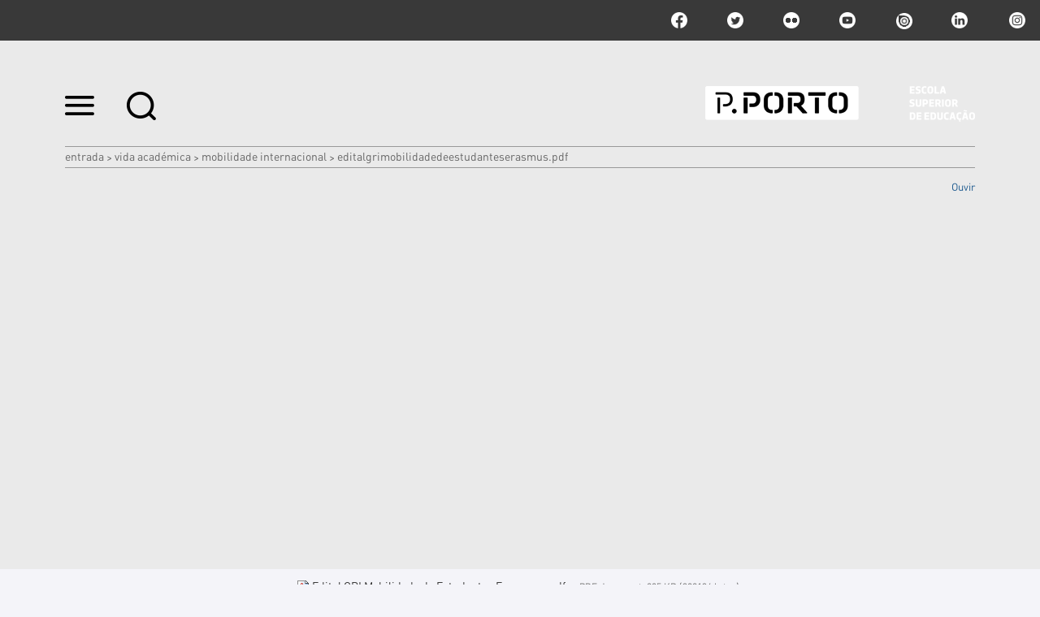

--- FILE ---
content_type: text/html;charset=utf-8
request_url: https://www.ese.ipp.pt/vida-academica/mobilidade_internacional/EditalGRIMobilidadedeEstudantesErasmus.pdf/view
body_size: 11791
content:

<!DOCTYPE html>

<html xmlns="http://www.w3.org/1999/xhtml" lang="pt">

    
    
    
    
    


<head>
    <meta http-equiv="Content-Type" content="text/html; charset=utf-8" />

    
        <base href="https://www.ese.ipp.pt/vida-academica/mobilidade_internacional/EditalGRIMobilidadedeEstudantesErasmus.pdf" /><!--[if lt IE 7]></base><![endif]-->
    

    
        <title>EditalGRIMobilidadedeEstudantesErasmus.pdf &mdash; Escola Superior de Educação</title>


  
    <link rel="stylesheet" type="text/css" media="screen" href="https://www.ese.ipp.pt/portal_css/IPP%20Theme/reset-cachekey-e286ca0ccce356110a80f1582b74c292.css" />
    <link rel="stylesheet" type="text/css" href="https://www.ese.ipp.pt/portal_css/IPP%20Theme/base-cachekey-f2dd34b5f87a41fffddfbf3a3a30db18.css" />
        <!--[if lt IE 8]>    
    
    <link rel="stylesheet" type="text/css" media="screen" href="https://www.ese.ipp.pt/portal_css/IPP%20Theme/IEFixes-cachekey-cdfbb7f1e4bdcf95f8355f40733b7a1b.css" />
        <![endif]-->
    
    <style type="text/css">@import url(https://www.ese.ipp.pt/portal_css/IPP%20Theme/resourcecollective.customfooter.stylesheetsmain-cachekey-4cfae75007a0166e0b341342cc83c60f.css);</style>
    <link rel="stylesheet" type="text/css" media="all" href="https://www.ese.ipp.pt/portal_css/IPP%20Theme/ploneCustom-cachekey-7d58a1a2adf000b6af25b4dd6a495e99.css" />

  
  
    <script type="text/javascript" src="https://www.ese.ipp.pt/portal_javascripts/IPP%20Theme/quantcast-cachekey-344e5653fecb5693f9315ac42ec5c888.js"></script>
    <script type="text/javascript" src="https://www.ese.ipp.pt/portal_javascripts/IPP%20Theme/resourceplone.app.jquery-cachekey-4eb3d97b22e8f538dc95d0ce8bfe3dc1.js"></script>
    <script type="text/javascript" src="https://www.ese.ipp.pt/portal_javascripts/IPP%20Theme/resourceipp.theme.jsmain-cachekey-99b457e8ee85f11d62a0522fd45766be.js"></script>
    <script type="text/javascript" src="https://www.ese.ipp.pt/portal_javascripts/IPP%20Theme/resourcecollective.sliders.bxslider.jsjquery.bxslider.min-cachekey-daace31da231486af4c253ce162afbf0.js"></script>
    <script type="text/javascript" src="https://www.ese.ipp.pt/portal_javascripts/IPP%20Theme/collective.js.jqueryui.custom.min-cachekey-8f54a5093a371be635cd26680e1e7d76.js"></script>
    <script type="text/javascript" src="https://www.ese.ipp.pt/portal_javascripts/IPP%20Theme/resourceipp.theme.jsjquery.ui.autocomplete.html-cachekey-de07544634ca27a95f15c25495858010.js"></script>
    <script type="text/javascript" src="https://www.ese.ipp.pt/portal_javascripts/IPP%20Theme/resourcejquery.prettyPhoto-cachekey-977322077474c2060e3e09ef1302f83a.js"></script>
    <script type="text/javascript" src="https://www.ese.ipp.pt/portal_javascripts/IPP%20Theme/resourceipp.theme.jsjquery.multiple.select-cachekey-aaba74cc1194466222c40d29d2a9f51f.js"></script>
    <script type="text/javascript" src="https://www.ese.ipp.pt/portal_javascripts/IPP%20Theme/resourceplone.formwidget.recaptcharecaptcha_ajax-cachekey-0ba9cc11bcfdb31043cd3e609d77495b.js"></script>
    <script type="text/javascript" src="https://www.ese.ipp.pt/portal_javascripts/IPP%20Theme/resourceipp.theme.jsfreewall-cachekey-1a88b95d984e2e5dcc6b706f56cd646f.js"></script>
    <script type="text/javascript" src="https://www.ese.ipp.pt/portal_javascripts/IPP%20Theme/resourceipp.content.jsjquery.rot13.min-cachekey-4862adb89c28c0a424807245fddafaae.js"></script>
    <script type="text/javascript" src="https://www.ese.ipp.pt/portal_javascripts/IPP%20Theme/resourceipp.theme.jsexplorer-cachekey-c6aac061e3ba01e32e20f42834eb0de9.js"></script>
    <script type="text/javascript" src="https://www.ese.ipp.pt/portal_javascripts/IPP%20Theme/resourcecollective.eventcalendarmain-cachekey-12742ee6c267fe7f83cb117ef3756f20.js"></script>
    <script type="text/javascript" src="https://www.ese.ipp.pt/portal_javascripts/IPP%20Theme/resourceipp.content.jsmain-cachekey-399335582ccd50ff419688d42aed56e3.js"></script>
    <script type="text/javascript" src="https://www.ese.ipp.pt/portal_javascripts/IPP%20Theme/resourceipp.content.jsjquery.easytabs.min-cachekey-64a07919e25f31e1c11b16d53954d461.js"></script>
    <script type="text/javascript" src="https://www.ese.ipp.pt/portal_javascripts/IPP%20Theme/resourceipp.theme.jsnav-menu-cachekey-0419a311b708c32f9a66012431a3544a.js"></script>
    <script type="text/javascript" src="https://www.ese.ipp.pt/portal_javascripts/IPP%20Theme/resourceipp.theme.jsswiper-bundle.min-cachekey-1dd41309a5a63136782f4433e9c74da3.js"></script>


<meta name="DC.creator" content="gestorese@gestor.pt"/>
<meta name="DC.format" content="application/pdf"/>
<meta name="DC.language" content="pt"/>
<meta name="DC.date.modified" content="2018-11-05T23:24:48+00:00"/>
<meta name="DC.date.created" content="2018-11-05T23:24:30+00:00"/>
<meta name="DC.type" content="File"/>
<meta name="DC.distribution" content="Global"/>
<meta name="robots" content="ALL"/>
<meta name="distribution" content="Global"/>


        
    <link rel="canonical" href="https://www.ese.ipp.pt/vida-academica/mobilidade_internacional/EditalGRIMobilidadedeEstudantesErasmus.pdf" />

    <link rel="shortcut icon" type="image/x-icon" href="https://www.ese.ipp.pt/favicon.ico" />
    <link rel="apple-touch-icon" href="https://www.ese.ipp.pt/touch_icon.png" />


<script type="text/javascript">
        jQuery(function($){
            $.datepicker.setDefaults(
                jQuery.extend($.datepicker.regional[''],
                {dateFormat: 'yy-mm-dd'}));
        });
        </script>




    <link rel="search" href="https://www.ese.ipp.pt/@@search" title="Search this site" />




        
        
        
        
        

        <meta name="viewport" content="width=device-width" />
        <meta name="generator" content="Plone - http://plone.org" />
    
</head>

<body class="template-file_view portaltype-file site-portal_ese section-vida-academica subsection-mobilidade_internacional subsection-mobilidade_internacional-EditalGRIMobilidadedeEstudantesErasmus.pdf userrole-anonymous" dir="ltr">

    <div id="portal-topbar">
    <div class="portal-topbar-wrapper">
        
            

        
        
            <div class="portlet portletActions no-order social-netwoks">
    <ul class="navTree">
        <li class="navTreeItem" id="paction-facebook">
            <a href="https://www.facebook.com/ese.ipp.pt/" target="_blank" title="facebook">facebook</a>
        </li>
        <li class="navTreeItem" id="paction-twitter">
            <a href="https://twitter.com/politecnico" target="_blank" title="twitter">twitter</a>
        </li>
        <li class="navTreeItem" id="paction-flickr">
            <a href="http://www.flickr.com/photos/politecnicodoporto/collections/" target="_blank" title="flickr">flickr</a>
        </li>
        <li class="navTreeItem" id="paction-youtube">
            <a href="http://www.youtube.com/user/politecnicodoporto" target="_blank" title="youtube">youtube</a>
        </li>
        <li class="navTreeItem" id="paction-issuu">
            <a href="http://issuu.com/politecnicodoporto" target="_blank" title="issuu">issuu</a>
        </li>
        <li class="navTreeItem" id="paction-linkedin">
            <a href="https://www.linkedin.com/edu/school?id=161051&amp;trk=edu-cp-title" target="_blank" title="linkedin">linkedin</a>
        </li>
        <li class="navTreeItem" id="paction-instagram">
            <a href="https://www.instagram.com/ese_pporto" target="_blank" title="Instagram">Instagram</a>
        </li>
    </ul>
</div>
        
    </div>
</div>
    <div id="portal-hptopslider">
    
        
    
</div>

    <div id="portal-top" class="row">
        <div class="cell width-full position-0">
            <div id="portal-header">
    <p class="hiddenStructure">
  <a accesskey="2" href="https://www.ese.ipp.pt/vida-academica/mobilidade_internacional/EditalGRIMobilidadedeEstudantesErasmus.pdf/view#content">Ir para o conteúdo.</a> |

  <a accesskey="6" href="https://www.ese.ipp.pt/vida-academica/mobilidade_internacional/EditalGRIMobilidadedeEstudantesErasmus.pdf/view#portal-globalnav">Ir para a navegação</a>
</p>

<div id="portal-top-links">
<a class="menu-icon" href="#" data-menu>
    <img src="https://www.ese.ipp.pt/menu-min.png" width="36" height="24" alt="menu">
  </a>
  <a class="search-icon" href="https://www.ese.ipp.pt/@@search">
    <img src="https://www.ese.ipp.pt/search-min.png" width="36" height="35" alt="search">
  </a>
</div>

<a id="portal-logo" title="Escola Superior de Educação" accesskey="1" href="https://www.ese.ipp.pt">
    <img src="https://www.ese.ipp.pt/logo-ipp.png" alt="Escola Superior de Educação" title="Escola Superior de Educação" height="44" width="332" /></a>

</div>

<div id="portal-breadcrumbs">
    <div class="portal-breadcrumbs-content">

        <span id="breadcrumbs-home">
            <a href="https://www.ese.ipp.pt">Entrada</a>
            <span class="breadcrumbSeparator">
                &gt;
                
            </span>
        </span>
        <span id="breadcrumbs-1" dir="ltr">
            
                <a href="https://www.ese.ipp.pt/vida-academica">Vida Académica</a>
                <span class="breadcrumbSeparator">
                    &gt;
                    
                </span>
                
             
        </span>
        <span id="breadcrumbs-2" dir="ltr">
            
                <a href="https://www.ese.ipp.pt/vida-academica/mobilidade_internacional">Mobilidade Internacional</a>
                <span class="breadcrumbSeparator">
                    &gt;
                    
                </span>
                
             
        </span>
        <span id="breadcrumbs-3" dir="ltr">
            
                
                
                <span id="breadcrumbs-current">EditalGRIMobilidadedeEstudantesErasmus.pdf</span>
             
        </span>

    </div>
</div>


    <div id="portal-top-image" class="ipp-image">
        <div class="ipp-title">
            
            
                <h1 id="parent-fieldname-title" class="documentFirstHeading">
                    
                </h1>
            
            
        
            
    <script src="https://cdn-eu.readspeaker.com/script/13635/webReader/webReader.js?pids=wr" type="text/javascript" id="rs_req_Init" async defer></script>
    <div id="audio">
        <div id="readspeaker_button1" class="rs_skip rsbtn rs_preserve">
            <a rel="nofollow" class="rsbtn_play" accesskey="L" title="Ouvir com ReadSpeaker webReader" href="https://app-eu.readspeaker.com/cgi-bin/rsent?customerid=13635&amp;lang=pt_pt&amp;voice=Joana&amp;readid=audio_reader&amp;url=https://www.ese.ipp.pt/vida-academica/mobilidade_internacional/EditalGRIMobilidadedeEstudantesErasmus.pdf">
                <span class="rsbtn_left rsimg rspart"><span class="rsbtn_text"><span>Ouvir</span></span></span>
                <span class="rsbtn_right rsimg rsplay rspart"></span>
            </a>
        </div>
    </div>

        </div>
        <div class="ipp-image-area" style="background-image: url(https://www.ese.ipp.pt/vida-academica/mobilidade_internacional/EditalGRIMobilidadedeEstudantesErasmus.pdf/image)">
        </div>
        <div class="ipp-image-caption">
            <p></p>
        </div>
        
    </div>


        </div>
        <div id="globalnav-dark-layer"></div>
    </div>
    <div id="visual-portal-wrapper">
        <div id="portal-columns" class="row">

            <div id="portal-column-content" class="cell width-3:4 position-1:4">

                <div id="viewlet-above-content"></div>

                
                    <div class="">

                        

                        

    <dl class="portalMessage info" id="kssPortalMessage" style="display:none">
        <dt>Info</dt>
        <dd></dd>
    </dl>



                        
                            <div id="content">

                                

                                

                                 <div id="viewlet-above-content-title"></div>
                    
                                 <div id="viewlet-below-content-title">
</div>

                                 <div id="viewlet-above-content-body"></div>
                                 <div id="content-core">
                                    <div id="audio_reader">
                                     
        
            <p>
                
      <span>
      
      
        
          
          
              <a href="https://www.ese.ipp.pt/vida-academica/mobilidade_internacional/EditalGRIMobilidadedeEstudantesErasmus.pdf/at_download/file">
                <img src="https://www.ese.ipp.pt/pdf.png" alt="PDF document icon" />
                Edital GRI Mobilidade de Estudantes Erasmus+.pdf
              </a>
              <span class="discreet">
                  &mdash;
                  PDF document,
                  295 KB (302134 bytes)
              </span>
          
          
          

        
      
    </span>
    
            </p>
            
        
    
                                    </div>
                                 </div>
                                 <div id="viewlet-below-content-body">

    <div class="visualClear"><!-- --></div>

    <div class="documentActions">
        

        

    </div>

</div>

                                
                            </div>
                        

                        
                    </div>
                

                <div id="viewlet-below-content">





</div>
            </div>

            
            <div id="portal-column-one" class="cell width-1:4 position-0">
                
                    
<div class="portletWrapper" data-portlethash="706c6f6e652e6c656674636f6c756d6e0a636f6e746578740a2f706f7274616c5f6573650a6578706c6f7265722d706f72746c6574" id="portletwrapper-706c6f6e652e6c656674636f6c756d6e0a636f6e746578740a2f706f7274616c5f6573650a6578706c6f7265722d706f72746c6574">
<dl class="portlet portletNavigationTree">

    <dt class="portletHeader hiddenStructure">
        <span class="portletTopLeft"></span>
        <a href="https://www.ese.ipp.pt/sitemap" class="tile">Explorer Portlet</a>
        <span class="portletTopRight"></span>
    </dt>

    <dd class="portletItem lastItem">
        <ul class="navTree navTreeLevel0">
            
            



<li class="navTreeItem visualNoMarker navTreeFolderish node-834ae3531fa1409ca8da19e65497256d">

    <span class="toggleNode" title="Click to expand or collapse">
     Expand</span>

    

    <a href="https://www.ese.ipp.pt/vida-academica/informacoes-academicas" class="state-published navTreeFolderish" title="">
        
        <span>Informações Académicas </span> 
    </a>

    
</li>


<li class="navTreeItem visualNoMarker navTreeFolderish node-a671f079106a41fc8845f7ab1d5ee3cd">

    <span class="toggleNode" title="Click to expand or collapse">
     Expand</span>

    

    <a href="https://www.ese.ipp.pt/vida-academica/legislacao_regulamentos_despachos" class="state-published navTreeFolderish" title="">
        
        <span>Legislação, Regulamentos e Despachos</span> 
    </a>

    
</li>


<li class="navTreeItem visualNoMarker navTreeItemInPath navTreeFolderish node-b1a8a75222a24f2a89f66a3b63ec9b51">

    <span class="toggleNode" title="Click to expand or collapse">
     Expand</span>

    

    <a href="https://www.ese.ipp.pt/vida-academica/mobilidade_internacional" class="state-published navTreeItemInPath navTreeFolderish" title="">
        
        <span>Mobilidade Internacional</span> 
    </a>

    
</li>


<li class="navTreeItem visualNoMarker navTreeFolderish node-27f6ed12de4946a98c98afce8217f6e8">

    <span class="toggleNode" title="Click to expand or collapse">
     Expand</span>

    

    <a href="https://www.ese.ipp.pt/vida-academica/regulamentos" class="state-published navTreeFolderish" title="">
        
        <span>Regulamentos</span> 
    </a>

    
</li>


<li class="navTreeItem visualNoMarker navTreeFolderish node-92d6b3b48b7d451889b19b877a21bb2b">

    <span class="toggleNode" title="Click to expand or collapse">
     Expand</span>

    

    <a href="https://www.ese.ipp.pt/vida-academica/informacao-importante" class="state-published navTreeFolderish" title="">
        
        <span>Informação importante</span> 
    </a>

    
</li>


<li class="navTreeItem visualNoMarker navTreeFolderish node-e53710b1dc0349e8ae071bdf7152b316">

    <span class="toggleNode" title="Click to expand or collapse">
     Expand</span>

    

    <a href="https://www.ese.ipp.pt/vida-academica/eleicoes_estudantes" class="state-published navTreeFolderish" title="">
        
        <span>Eleições — Estudantes</span> 
    </a>

    
</li>


<li class="navTreeItem visualNoMarker navTreeFolderish node-30f87327d3704a67a4fe5a24cb4e6a5b">

    <span class="toggleNode" title="Click to expand or collapse">
     Expand</span>

    

    <a href="https://www.ese.ipp.pt/vida-academica/guia-de-conduta" class="state-published navTreeFolderish" title="">
        
        <span>Guia de Conduta e Convivência</span> 
    </a>

    
</li>


<li class="navTreeItem visualNoMarker navTreeFolderish node-a4f901b014644b7491ae40db2d05984c">

    <span class="toggleNode" title="Click to expand or collapse">
     Expand</span>

    

    <a href="https://www.ese.ipp.pt/vida-academica/representantes-turma" class="state-published navTreeFolderish" title="">
        
        <span>Representantes de turma</span> 
    </a>

    
</li>


<li class="navTreeItem visualNoMarker navTreeFolderish node-c69b43465c7e44bfb5fd94484a906d07">

    <span class="toggleNode" title="Click to expand or collapse">
     Expand</span>

    

    <a href="https://www.ese.ipp.pt/vida-academica/associacao-de-estudantes" class="state-published navTreeFolderish" title="">
        
        <span>Associação de Estudantes</span> 
    </a>

    
</li>


<li class="navTreeItem visualNoMarker navTreeFolderish node-717316020c4a4009908ca797ed0d4098">

    <span class="toggleNode" title="Click to expand or collapse">
     Expand</span>

    

    <a href="https://www.ese.ipp.pt/vida-academica/opese" class="state-published navTreeFolderish" title="">
        
        <span>OPESE</span> 
    </a>

    
</li>


<li class="navTreeItem visualNoMarker navTreeFolderish node-145d068f77334d35abced8cb2fc5e322">

    <span class="toggleNode" title="Click to expand or collapse">
     Expand</span>

    

    <a href="https://www.ese.ipp.pt/vida-academica/estatutos-especiais" class="state-published navTreeFolderish" title="">
        
        <span>Estatutos Especiais</span> 
    </a>

    
</li>




        </ul>
        <span class="portletBottomLeft"></span>
        <span class="portletBottomRight"></span>
    </dd>
</dl>

</div>




                
            </div>

            
            
        </div>
    </div>

    <div id="portal-footer-wrapper" class="row">
        <div class="cell width-full position-0">
            







<div class="visualClear"><!-- --></div>
<div id="custom-footer-wrapper">
    <div id="custom-footer">
        <div class="footer-top">
            
<div class="portletWrapper" data-portlethash="637573746f6d666f6f7465722e706f72746c657473310a636f6e746578740a2f706f7274616c5f6573650a6c696761636f65732d75746569732d7074" id="portletwrapper-637573746f6d666f6f7465722e706f72746c657473310a636f6e746578740a2f706f7274616c5f6573650a6c696761636f65732d75746569732d7074"><div class="portletStaticText portlet-static-ligacoes-uteis-pt"><h3 class="small-title" style="text-align: center; "><strong>Ligações Úteis</strong></h3>
<p><a class="external-link" href="http://portal.office.com" target="_blank" title="">E-mail Institucional</a></p>
<p><a class="external-link" href="http://moodle.ese.ipp.pt" target="_blank" title="">Moodle</a></p>
<p><a class="external-link" href="http://emprego.ipp.pt" target="_self" title="">Portal de Emprego</a></p>
<p><a title="" href="https://www.ese.ipp.pt/apresentacao/servicos/servicos-tecnico-administrativos-e-de-apoio-geral/servicos-de-comunicacao-imagem-e-relacoes-publicas/gic/gic" class="internal-link" target="_blank">Comunicação</a></p>
<p><span class="internal-link"><span class="external-link"><a class="external-link" href="https://domus.ipp.pt/documentos_publicos/index.html" target="_blank" title="">Anúncios Públicos</a></span></span></p>
<p><a class="external-link" href="https://www.ipp.pt/dpo-protecao-dados/politica-privacidade-pporto" target="_blank" title="">Política de Privacidade</a></p>
<p><a class="external-link" href="https://domus.ipp.pt" target="_blank" title="">Domus</a></p>
<p><a class="external-link" href="https://www.ipp.pt/pportotv" target="_blank" title="">P.PORTO TV</a></p></div>

</div>




        </div>
        <div class="footer-columns">
            <div class="footer-column footer-column1">
                
<div class="portletWrapper" data-portlethash="637573746f6d666f6f7465722e706f72746c657473320a636f6e746578740a2f706f7274616c5f6573650a666f6f7465722d6c6f676f2d31" id="portletwrapper-637573746f6d666f6f7465722e706f72746c657473320a636f6e746578740a2f706f7274616c5f6573650a666f6f7465722d6c6f676f2d31"><div class="portletStaticText portlet-static-footer-logo"><p><a class="external-link" href="http://ipp.pt" target="_self" title=""><img src="https://www.ese.ipp.pt/imagens/pporto_logo.png" alt="Logomarca rodapé" class="image-inline" title="Logomarca rodapé" /></a></p></div>

</div>




            </div>
            <div class="footer-column footer-column2">
                
<div class="portletWrapper" data-portlethash="637573746f6d666f6f7465722e706f72746c657473330a636f6e746578740a2f706f7274616c5f6573650a636f6d6f2d6368656761722d616f2d702d706f72746f" id="portletwrapper-637573746f6d666f6f7465722e706f72746c657473330a636f6e746578740a2f706f7274616c5f6573650a636f6d6f2d6368656761722d616f2d702d706f72746f"><div class="portletStaticText portlet-static-como-chegar-a-ese"><p><span>Rua Dr. Roberto Frias, 602<br />4200-465 Porto<br />Portugal<br />T. +351 <span>225 073 460</span><br />F. +351 <span>225 073 464</span><br />E. ese@ese.ipp.pt </span></p></div>

</div>




            </div>
            <div class="footer-column footer-column3">
                
<div class="portletWrapper" data-portlethash="637573746f6d666f6f7465722e706f72746c657473340a636f6e746578740a2f706f7274616c5f6573650a66616c652d636f6e6e6f73636f" id="portletwrapper-637573746f6d666f6f7465722e706f72746c657473340a636f6e746578740a2f706f7274616c5f6573650a66616c652d636f6e6e6f73636f"><div class="portletStaticText portlet-static-fale-connosco"><p><span>POLITÉCNICO DO PORTO © 2016</span></p></div>

</div>

<div class="portletWrapper" data-portlethash="637573746f6d666f6f7465722e706f72746c657473340a636f6e746578740a2f706f7274616c5f6573650a706f72746c65742d616374696f6e73" id="portletwrapper-637573746f6d666f6f7465722e706f72746c657473340a636f6e746578740a2f706f7274616c5f6573650a706f72746c65742d616374696f6e73">

    <div class="portlet portletActions no-order site-actions">
        <ul class="navTree">
          
            <li class="navTreeItem" id="paction-subscribe-newsletter">
                <a href="https://www.ese.ipp.pt/newsletters/subscribe-newsletter" title="">
                    Subscrever newsletter
                </a>
            </li>
          
          
            <li class="navTreeItem" id="paction-sitemap">
                <a href="https://www.ese.ipp.pt/sitemap" title="">
                    Mapa do sítio
                </a>
            </li>
          
          
            <li class="navTreeItem" id="paction-accessibility">
                <a href="https://www.ese.ipp.pt/accessibility-info" title="">
                    Acessibilidade
                </a>
            </li>
          
        </ul>
    </div>
    

</div>




            </div>
            <div class="footer-column footer-column4">
                



            </div>
        </div>
        <div class="footer-bottom">
            



        </div>
    </div>
    <div class="visualClear"><!-- --></div>
</div>
<div class="visualClear"><!-- --></div>


<div class="go-top-wrapper">
    <div class="go-top">
        <a class="top-action" href="#">Topo
            <i class="fa fa-chevron-up"></i>
        </a>
    </div>
</div>

<!-- Google tag (gtag.js) -->
<script async src="https://www.googletagmanager.com/gtag/js?id=G-C5595F15HR"></script>
<script>
  window.dataLayer = window.dataLayer || [];
  function gtag(){dataLayer.push(arguments);}
  gtag('js', new Date());

  gtag('config', 'G-C5595F15HR');
</script>

<script>
  (function(i,s,o,g,r,a,m){i['GoogleAnalyticsObject']=r;i[r]=i[r]||function(){
  (i[r].q=i[r].q||[]).push(arguments)},i[r].l=1*new Date();a=s.createElement(o),
  m=s.getElementsByTagName(o)[0];a.async=1;a.src=g;m.parentNode.insertBefore(a,m)
  })(window,document,'script','https://www.google-analytics.com/analytics.js','ga');

  ga('create', 'UA-77184964-7', 'auto');
  ga('send', 'pageview');

</script>
        </div>
    </div>
    <div id="portal-navmenu">
    <a class="navmenu-close" href="#">
        <svg width="20" height="20" viewbox="0 0 20 20" xmlns="http://www.w3.org/2000/svg"><title>Combined Shape</title><path d="M16.993-.023l2.828 2.829-7.093 7.092 7.094 7.095-2.828 2.828L9.9 12.727l-7.093 7.094-2.829-2.828L7.071 9.9-.022 2.807 2.806-.022 9.9 7.07l7.094-7.093z" fill="#FEFEFE" fill-rule="nonzero" /></svg>
    </a>
    
        <p class="hiddenStructure">Navigation</p><div id="globalnav-wrapper"><input id="globalnav-toggle" type="checkbox" /><div class="globalnav-toggle"><label for="globalnav-toggle" class="icon-bar"></label><label for="globalnav-toggle" class="icon-bar"></label><label for="globalnav-toggle" class="icon-bar"></label></div><ul id="portal-globalnav" class="globalnav"><li class="plain" id="portaltab-apresentacao-level1"><a href="https://www.ese.ipp.pt/apresentacao" class="hasChildrens" title=""><span>Apresentação</span></a><ul class="globalSectionsLevel1"><li class="plain" id="portaltab-boas-vindas-level2"><a href="https://www.ese.ipp.pt/apresentacao/boas-vindas" title=""><span>Boas Vindas</span></a></li><li class="plain" id="portaltab-historia-level2"><a href="https://www.ese.ipp.pt/apresentacao/historia" title=""><span>História</span></a></li><li class="plain" id="portaltab-orgaos-1-level2"><a href="https://www.ese.ipp.pt/apresentacao/orgaos-1" class="hasChildrens" title=""><span>Orgãos de Gestão</span></a><ul class="globalSectionsLevel2"><li class="plain" id="portaltab-presidencia-1-level3"><a href="https://www.ese.ipp.pt/apresentacao/orgaos-1/presidencia-1" title=""><span>Presidência</span></a></li><li class="plain" id="portaltab-conselho-tecnico-cientifico-1-level3"><a href="https://www.ese.ipp.pt/apresentacao/orgaos-1/conselho-tecnico-cientifico-1" class="hasChildrens" title=""><span>Conselho Técnico-Científico</span></a><ul class="globalSectionsLevel3"><li class="plain" id="portaltab-documentos-2023-level4"><a href="https://www.ese.ipp.pt/apresentacao/orgaos-1/conselho-tecnico-cientifico-1/documentos-2023" title=""><span>Documentos 2023</span></a></li></ul></li><li class="plain" id="portaltab-conselho-pedagogico-level3"><a href="https://www.ese.ipp.pt/apresentacao/orgaos-1/conselho-pedagogico" title=""><span>Conselho Pedagógico</span></a></li></ul></li><li
    class="plain" id="portaltab-organigrama-level2"><a href="https://www.ese.ipp.pt/apresentacao/organigrama" title=""><span>Organigrama</span></a></li><li class="plain" id="portaltab-estatutos-level2"><a href="https://www.ese.ipp.pt/apresentacao/estatutos" title=""><span>Estatutos</span></a></li><li class="plain" id="portaltab-documentacao-level2"><a href="https://www.ese.ipp.pt/apresentacao/documentacao" class="hasChildrens" title=""><span>Documentação</span></a><ul class="globalSectionsLevel2"><li class="plain" id="portaltab-documentacao-institucional-level3"><a href="https://www.ese.ipp.pt/apresentacao/documentacao/documentacao-institucional" class="hasChildrens" title=""><span>Documentação Institucional</span></a><ul class="globalSectionsLevel3"><li class="plain" id="portaltab-eleicao-da-presidencia-da-ese-level4"><a href="https://www.ese.ipp.pt/apresentacao/documentacao/documentacao-institucional/eleicao-da-presidencia-da-ese" title=""><span>Eleição da Presidência da ESE</span></a></li><li class="plain" id="portaltab-eleicoes-conselho-geral-level4"><a href="https://www.ese.ipp.pt/apresentacao/documentacao/documentacao-institucional/eleicoes-conselho-geral" title=""><span>Eleições Conselho Geral</span></a></li><li class="plain" id="portaltab-eleicao-conselho-pedagogico-level4"><a href="https://www.ese.ipp.pt/apresentacao/documentacao/documentacao-institucional/eleicao-conselho-pedagogico" title=""><span>Eleição Conselho Pedagógico</span></a></li><li class="plain" id="portaltab-horarios-level4"><a href="https://www.ese.ipp.pt/apresentacao/documentacao/documentacao-institucional/horarios" title=""><span>Horários</span></a></li><li class="plain" id="portaltab-plano-e-relatorio-de-atividades-level4"><a
    href="https://www.ese.ipp.pt/apresentacao/documentacao/documentacao-institucional/plano-e-relatorio-de-atividades" title=""><span>Plano e relatório de atividades</span></a></li><li class="plain" id="portaltab-qualidade-e-avaliacao-institucional-level4"><a href="https://www.ese.ipp.pt/apresentacao/documentacao/documentacao-institucional/qualidade-e-avaliacao-institucional" title=""><span>Qualidade e avaliação institucional</span></a></li><li class="plain" id="portaltab-tabela-de-cedencia-e-aluguer-de-espacos-level4"><a href="https://www.ese.ipp.pt/apresentacao/documentacao/documentacao-institucional/tabela-de-cedencia-e-aluguer-de-espacos" title=""><span>Tabela de Cedência e Aluguer de Espaços</span></a></li><li class="plain" id="portaltab-contratacoes-renovacoes-rescisoes-level4"><a href="https://www.ese.ipp.pt/apresentacao/documentacao/documentacao-institucional/contratacoes-renovacoes-rescisoes" title=""><span>Contratações/ Renovações/ Rescisões</span></a></li><li class="plain"
    id="portaltab-licenca-de-dispensa-de-servico-docente-level4"><a href="https://www.ese.ipp.pt/apresentacao/documentacao/documentacao-institucional/licenca-de-dispensa-de-servico-docente" title=""><span>Licença de Dispensa de Serviço Docente</span></a></li><li class="plain" id="portaltab-eleicao-comissao-paritaria-level4"><a href="https://www.ese.ipp.pt/apresentacao/documentacao/documentacao-institucional/eleicao-comissao-paritaria" title=""><span>Eleição Comissão Paritária</span></a></li><li class="plain" id="portaltab-listas-de-transicao-level4"><a href="https://www.ese.ipp.pt/apresentacao/documentacao/documentacao-institucional/listas-de-transicao" title=""><span>Listas de Transição</span></a></li><li class="plain" id="portaltab-declaracoes-level4"><a href="https://www.ese.ipp.pt/apresentacao/documentacao/documentacao-institucional/declaracoes" title=""><span>Declarações</span></a></li></ul></li><li class="plain" id="portaltab-alunos-e-cursos-level3"><a
    href="https://www.ese.ipp.pt/apresentacao/documentacao/alunos-e-cursos" title=""><span>Alunos e Cursos</span></a></li></ul></li><li class="plain" id="portaltab-unidades_tecnico_cientifica-level2"><a href="https://www.ese.ipp.pt/apresentacao/unidades_tecnico_cientifica" class="hasChildrens" title=""><span>Unidades Técnico-Científicas</span></a><ul class="globalSectionsLevel2"><li class="plain" id="portaltab-utc-artes-visuais-level3"><a href="https://www.ese.ipp.pt/apresentacao/unidades_tecnico_cientifica/utc-artes-visuais" title=""><span>Artes Visuais</span></a></li><li class="plain" id="portaltab-utc-ciencias-da-educacao-level3"><a href="https://www.ese.ipp.pt/apresentacao/unidades_tecnico_cientifica/utc-ciencias-da-educacao" title=""><span>Ciências da Educação</span></a></li><li class="plain" id="portaltab-utc-ciencias-da-linguagem-e-literatura-level3"><a href="https://www.ese.ipp.pt/apresentacao/unidades_tecnico_cientifica/utc-ciencias-da-linguagem-e-literatura" title=""><span>Ciências da Linguagem e Literatura</span></a></li><li class="plain" id="portaltab-utc-desporto-level3"><a href="https://www.ese.ipp.pt/apresentacao/unidades_tecnico_cientifica/utc-desporto" title=""><span>Desporto</span></a></li><li class="plain" id="portaltab-utc-educacao-especial-e-inclusao-level3"><a
    href="https://www.ese.ipp.pt/apresentacao/unidades_tecnico_cientifica/utc-educacao-especial-e-inclusao" title=""><span>Educação Especial e Inclusão</span></a></li><li class="plain" id="portaltab-utc-estudos-culturais-e-sociais-level3"><a href="https://www.ese.ipp.pt/apresentacao/unidades_tecnico_cientifica/utc-estudos-culturais-e-sociais" title=""><span>Estudos Culturais e Sociais</span></a></li><li class="plain" id="portaltab-utc-linguas-estrangeiras-level3"><a href="https://www.ese.ipp.pt/apresentacao/unidades_tecnico_cientifica/utc-linguas-estrangeiras" title=""><span>Línguas Estrangeiras</span></a></li><li class="plain" id="portaltab-utc-matematica-ciencias-e-tecnologias-level3"><a href="https://www.ese.ipp.pt/apresentacao/unidades_tecnico_cientifica/utc-matematica-ciencias-e-tecnologias" title=""><span>Matemática, Ciências e Tecnologias</span></a></li><li class="plain" id="portaltab-utc-musica-e-drama-level3"><a
    href="https://www.ese.ipp.pt/apresentacao/unidades_tecnico_cientifica/utc-musica-e-drama" title=""><span>Música e Drama</span></a></li><li class="plain" id="portaltab-utc-psicologia-level3"><a href="https://www.ese.ipp.pt/apresentacao/unidades_tecnico_cientifica/utc-psicologia" title=""><span>Psicologia</span></a></li><li class="plain" id="portaltab-utc-supervisao-na-educacao-level3"><a href="https://www.ese.ipp.pt/apresentacao/unidades_tecnico_cientifica/utc-supervisao-na-educacao" title=""><span>Supervisão na Educação</span></a></li></ul></li><li class="plain" id="portaltab-servicos-level2"><a href="https://www.ese.ipp.pt/apresentacao/servicos" class="hasChildrens" title=""><span>Serviços</span></a><ul class="globalSectionsLevel2"><li class="plain" id="portaltab-servicos-de-apoio-pedagogico-e-tecnico-cientifico-level3"><a href="https://www.ese.ipp.pt/apresentacao/servicos/servicos-de-apoio-pedagogico-e-tecnico-cientifico" class="hasChildrens" title=""><span>Serviços de Apoio Pedagógico e Técnico-Científico </span></a><ul class="globalSectionsLevel3"><li class="plain" id="portaltab-ufca-level4"><a href="https://www.ese.ipp.pt/apresentacao/servicos/servicos-de-apoio-pedagogico-e-tecnico-cientifico/ufca" title=""><span>Unidade de Formação Contínua e Avançada</span></a></li><li class="plain" id="portaltab-gri-level4"><a href="https://www.ese.ipp.pt/apresentacao/servicos/servicos-de-apoio-pedagogico-e-tecnico-cientifico/gri" title=""><span>Gabinete de Relações Internacionais</span></a></li><li class="plain" id="portaltab-servicos-de-qualidade-avaliacao-e-apoio-aos-cursos-level4"><a href="https://www.ese.ipp.pt/apresentacao/servicos/servicos-de-apoio-pedagogico-e-tecnico-cientifico/servicos-de-qualidade-avaliacao-e-apoio-aos-cursos" title=""><span>Serviços de Qualidade, Avaliação e Apoio aos Cursos </span></a></li><li class="plain" id="portaltab-servicos-de-apoio-especializado-a-investigacao-level4"><a href="https://www.ese.ipp.pt/apresentacao/servicos/servicos-de-apoio-pedagogico-e-tecnico-cientifico/servicos-de-apoio-especializado-a-investigacao" title=""><span>Serviços de Apoio Especializado à Investigação</span></a></li><li
    class="plain" id="portaltab-biblioteca-level4"><a href="https://www.ese.ipp.pt/apresentacao/servicos/servicos-de-apoio-pedagogico-e-tecnico-cientifico/biblioteca" title=""><span>Biblioteca</span></a></li><li class="plain" id="portaltab-nam-level4"><a href="https://www.ese.ipp.pt/apresentacao/servicos/servicos-de-apoio-pedagogico-e-tecnico-cientifico/nam" title=""><span>Núcleo de Apoio Multimeios</span></a></li></ul></li><li class="plain" id="portaltab-servicos-tecnico-administrativos-e-de-apoio-geral-level3"><a href="https://www.ese.ipp.pt/apresentacao/servicos/servicos-tecnico-administrativos-e-de-apoio-geral" class="hasChildrens" title=""><span>Serviços Técnico-Administrativos e de Apoio Geral</span></a><ul class="globalSectionsLevel3"><li class="plain" id="portaltab-servicos-de-secretariado-atendimento-rececao-expediente-e-arquivo-level4"><a href="https://www.ese.ipp.pt/apresentacao/servicos/servicos-tecnico-administrativos-e-de-apoio-geral/servicos-de-secretariado-atendimento-rececao-expediente-e-arquivo" title=""><span> Serviços de Secretariado, Atendimento, Receção, Expediente e Arquivo</span></a></li><li class="plain" id="portaltab-sa-level4"><a href="https://www.ese.ipp.pt/apresentacao/servicos/servicos-tecnico-administrativos-e-de-apoio-geral/sa" title=""><span>Serviços Académicos</span></a></li><li class="plain" id="portaltab-rh-level4"><a href="https://www.ese.ipp.pt/apresentacao/servicos/servicos-tecnico-administrativos-e-de-apoio-geral/rh" title=""><span>Serviço de Pessoal e Recursos Humanos</span></a></li><li class="plain" id="portaltab-servicos-patrimoniais-e-de-manutencao-level4"><a href="https://www.ese.ipp.pt/apresentacao/servicos/servicos-tecnico-administrativos-e-de-apoio-geral/servicos-patrimoniais-e-de-manutencao"
    title=""><span>Serviços Patrimoniais e de Manutenção</span></a></li><li class="plain" id="portaltab-servicos-de-orcamento-contabilidade-tesouraria-e-gestao-financeira-de-projetos-level4"><a href="https://www.ese.ipp.pt/apresentacao/servicos/servicos-tecnico-administrativos-e-de-apoio-geral/servicos-de-orcamento-contabilidade-tesouraria-e-gestao-financeira-de-projetos" title=""><span>Serviços de Orçamento, Contabilidade, Tesouraria e Gestão Financeira de Projetos </span></a></li><li class="plain" id="portaltab-servicos-de-comunicacao-imagem-e-relacoes-publicas-level4"><a href="https://www.ese.ipp.pt/apresentacao/servicos/servicos-tecnico-administrativos-e-de-apoio-geral/servicos-de-comunicacao-imagem-e-relacoes-publicas" title=""><span>Serviços de Comunicação, Imagem e Relações Públicas</span></a></li><li class="plain" id="portaltab-servicos-de-tecnologias-da-informacao-e-comunicacao-level4"><a
    href="https://www.ese.ipp.pt/apresentacao/servicos/servicos-tecnico-administrativos-e-de-apoio-geral/servicos-de-tecnologias-da-informacao-e-comunicacao" title=""><span>Serviços de Tecnologias da Informação e Comunicação</span></a></li><li class="plain" id="portaltab-outros-servicos-level4"><a href="https://www.ese.ipp.pt/apresentacao/servicos/servicos-tecnico-administrativos-e-de-apoio-geral/outros-servicos" title=""><span>Outros Serviços</span></a></li></ul></li></ul></li></ul></li><li class="plain" id="portaltab-cursos-level1"><a href="https://www.ese.ipp.pt/cursos" class="hasChildrens" title=""><span>Cursos</span></a><ul class="globalSectionsLevel1"><li class="plain" id="portaltab-licenciatura-level2"><a href="https://www.ese.ipp.pt/cursos/licenciatura" title=""><span>Licenciaturas</span></a></li><li class="plain" id="portaltab-mestrado-level2"><a href="https://www.ese.ipp.pt/cursos/mestrado" title=""><span>Mestrados</span></a></li><li class="plain" id="portaltab-ctesp-level2"><a href="https://www.ese.ipp.pt/cursos/ctesp" title=""><span>CTeSP</span></a></li><li class="plain" id="portaltab-doutoramento-level2"><a href="https://www.ese.ipp.pt/cursos/doutoramento" title=""><span>Doutoramento</span></a></li><li class="plain" id="portaltab-pos-graduacao-level2"><a href="https://www.ese.ipp.pt/cursos/pos-graduacao" title=""><span>Pós-graduações</span></a></li><li class="plain" id="portaltab-cursos-em-parceria-level2"><a href="https://www.ese.ipp.pt/cursos/cursos-em-parceria" title=""><span>Cursos em Parceria</span></a></li><li class="plain" id="portaltab-crec-level2"><a href="https://www.ese.ipp.pt/cursos/crec" title=""><span>CREC</span></a></li><li
    class="plain" id="portaltab-comissoes-de-curso-level2"><a href="https://www.ese.ipp.pt/cursos/comissoes-de-curso" title=""><span>Comissões de Curso</span></a></li><li class="plain" id="portaltab-Cursos de Formacao-level2"><a href="https://www.ese.ipp.pt/cursos/Cursos%20de%20Formacao" class="hasChildrens" title=""><span>Cursos de Formação</span></a><ul class="globalSectionsLevel2"><li class="plain" id="portaltab-Media Duracao-level3"><a href="https://www.ese.ipp.pt/cursos/Cursos%20de%20Formacao/Media%20Duracao" title=""><span>Média Duração</span></a></li></ul></li></ul></li><li class="selected" id="portaltab-vida-academica-level1"><a href="https://www.ese.ipp.pt/vida-academica" class="hasChildrens" title=""><span>Vida Académica</span></a><ul class="globalSectionsLevel1"><li class="plain" id="portaltab-informacoes-academicas-level2"><a href="https://www.ese.ipp.pt/vida-academica/informacoes-academicas" class="hasChildrens" title=""><span>Informações Académicas </span></a><ul class="globalSectionsLevel2"><li class="plain" id="portaltab-horarios-calendarios-level3"><a href="https://www.ese.ipp.pt/vida-academica/informacoes-academicas/horarios-calendarios" title=""><span>Calendário Escolar</span></a></li><li class="plain" id="portaltab-calendario-de-exames-level3"><a href="https://www.ese.ipp.pt/vida-academica/informacoes-academicas/calendario-de-exames" title=""><span>Calendário de Exames</span></a></li><li class="plain" id="portaltab-orientacoes-tese-level3"><a href="https://www.ese.ipp.pt/vida-academica/informacoes-academicas/orientacoes-tese" title=""><span>Orientações Tese</span></a></li><li class="plain" id="portaltab-alunos-e-cursos-level3"><a href="https://www.ese.ipp.pt/vida-academica/informacoes-academicas/alunos-e-cursos" class="hasChildrens" title=""><span>Alunos e Cursos</span></a><ul class="globalSectionsLevel3"><li class="plain" id="portaltab-anulacao-da-matricula-renovacao-level4"><a href="https://www.ese.ipp.pt/vida-academica/informacoes-academicas/alunos-e-cursos/anulacao-da-matricula-renovacao" title=""><span>Anulação da matrícula/renovação</span></a></li><li class="plain" id="portaltab-requerimento-de-alteracao-da-inscricao-level4"><a href="https://www.ese.ipp.pt/vida-academica/informacoes-academicas/alunos-e-cursos/requerimento-de-alteracao-da-inscricao" title=""><span>Requerimento de alteração da inscrição</span></a></li><li class="plain" id="portaltab-opcao-pela-modalidade-de-avaliacao-por-exame-final-level4"><a href="https://www.ese.ipp.pt/vida-academica/informacoes-academicas/alunos-e-cursos/opcao-pela-modalidade-de-avaliacao-por-exame-final" title=""><span>Opção pela modalidade de avaliação por exame final</span></a></li><li class="plain" id="portaltab-requerimento-de-alteracao-de-regime-level4"><a
    href="https://www.ese.ipp.pt/vida-academica/informacoes-academicas/alunos-e-cursos/requerimento-de-alteracao-de-regime" title=""><span>Requerimento de alteração de regime</span></a></li><li class="plain" id="portaltab-requerimento-de-creditacao-de-competencias-equivalencias-level4"><a href="https://www.ese.ipp.pt/vida-academica/informacoes-academicas/alunos-e-cursos/requerimento-de-creditacao-de-competencias-equivalencias" title=""><span>Requerimento de creditação de competências (equivalências)</span></a></li><li class="plain" id="portaltab-assiduidade-level4"><a href="https://www.ese.ipp.pt/vida-academica/informacoes-academicas/alunos-e-cursos/assiduidade" title=""><span>Assiduidade</span></a></li><li class="plain" id="portaltab-eleicao-conselho-pedagogico-level4"><a href="https://www.ese.ipp.pt/vida-academica/informacoes-academicas/alunos-e-cursos/eleicao-conselho-pedagogico" title=""><span>Eleição Conselho Pedagógico</span></a></li></ul></li><li class="plain"
    id="portaltab-reconhecimento-de-graus-academicos-estrangeiros-level3"><a href="https://www.ese.ipp.pt/vida-academica/informacoes-academicas/reconhecimento-de-graus-academicos-estrangeiros" title=""><span>Reconhecimento de Graus Académicos Estrangeiros</span></a></li></ul></li><li class="plain" id="portaltab-legislacao_regulamentos_despachos-level2"><a href="https://www.ese.ipp.pt/vida-academica/legislacao_regulamentos_despachos" title=""><span>Legislação, Regulamentos e Despachos</span></a></li><li class="selected" id="portaltab-mobilidade_internacional-level2"><a href="https://www.ese.ipp.pt/vida-academica/mobilidade_internacional" title=""><span>Mobilidade Internacional</span></a></li><li class="plain" id="portaltab-regulamentos-level2"><a href="https://www.ese.ipp.pt/vida-academica/regulamentos" title=""><span>Regulamentos</span></a></li><li class="plain" id="portaltab-informacao-importante-level2"><a href="https://www.ese.ipp.pt/vida-academica/informacao-importante" title=""><span>Informação importante</span></a></li><li
    class="plain" id="portaltab-eleicoes_estudantes-level2"><a href="https://www.ese.ipp.pt/vida-academica/eleicoes_estudantes" title=""><span>Eleições — Estudantes</span></a></li><li class="plain" id="portaltab-guia-de-conduta-level2"><a href="https://www.ese.ipp.pt/vida-academica/guia-de-conduta" title=""><span>Guia de Conduta e Convivência</span></a></li><li class="plain" id="portaltab-representantes-turma-level2"><a href="https://www.ese.ipp.pt/vida-academica/representantes-turma" title=""><span>Representantes de turma</span></a></li><li class="plain" id="portaltab-associacao-de-estudantes-level2"><a href="https://www.ese.ipp.pt/vida-academica/associacao-de-estudantes" title=""><span>Associação de Estudantes</span></a></li><li class="plain" id="portaltab-opese-level2"><a href="https://www.ese.ipp.pt/vida-academica/opese" title=""><span>OPESE</span></a></li><li class="plain" id="portaltab-estatutos-especiais-level2"><a href="https://www.ese.ipp.pt/vida-academica/estatutos-especiais" title=""><span>Estatutos Especiais</span></a></li></ul></li><li
    class="plain" id="portaltab-investigacao-level1"><a href="https://www.ese.ipp.pt/investigacao" class="hasChildrens" title=""><span>Investigação</span></a><ul class="globalSectionsLevel1"><li class="plain" id="portaltab-centros-de-investigacao-level2"><a href="https://www.ese.ipp.pt/investigacao/centros-de-investigacao" title=""><span>CENTROS DE INVESTIGAÇÃO</span></a></li><li class="plain" id="portaltab-repositorio-cientifico-level2"><a href="https://www.ese.ipp.pt/investigacao/repositorio-cientifico" title=""><span>REPOSITÓRIO CIENTÍFICO</span></a></li></ul></li><li class="plain" id="portaltab-internacionalizacao-level1"><a href="https://www.ese.ipp.pt/internacionalizacao" title=""><span>Internacionalização</span></a></li><li class="plain" id="portaltab-anuncios-level1"><a href="https://www.ese.ipp.pt/anuncios" class="hasChildrens" title=""><span>Informações</span></a><ul class="globalSectionsLevel1"><li class="plain" id="portaltab-editais-level2"><a href="https://www.ese.ipp.pt/anuncios/editais" title=""><span>Editais | Candidaturas</span></a></li><li class="plain" id="portaltab-mestrados-provas-publicas-level2"><a href="https://www.ese.ipp.pt/anuncios/mestrados-provas-publicas" title=""><span>Mestrados | Provas Públicas</span></a></li><li class="plain" id="portaltab-anun-level2"><a href="https://www.ese.ipp.pt/anuncios/anun" class="hasChildrens" title=""><span>Anúncios Públicos</span></a><ul class="globalSectionsLevel2"><li class="plain" id="portaltab-eleicao-do-presidente-da-ese-level3"><a href="https://www.ese.ipp.pt/anuncios/anun/eleicao-do-presidente-da-ese" class="hasChildrens" title=""><span>Eleição do Presidente da ESE</span></a><ul class="globalSectionsLevel3"><li class="plain" id="portaltab-2026-2030-level4"><a href="https://www.ese.ipp.pt/anuncios/anun/eleicao-do-presidente-da-ese/2026-2030" title=""><span>2026/2030</span></a></li><li class="plain" id="portaltab-2022-2026-level4"><a href="https://www.ese.ipp.pt/anuncios/anun/eleicao-do-presidente-da-ese/2022-2026" title=""><span>2022/2026</span></a></li></ul></li><li class="plain" id="portaltab-eleicao-do-conselho-tecnico-cientifico-da-ese-level3"><a href="https://www.ese.ipp.pt/anuncios/anun/eleicao-do-conselho-tecnico-cientifico-da-ese" title=""><span>Eleição do Conselho Técnico-Científico da ESE</span></a></li><li class="plain" id="portaltab-eleicao-cp-level3"><a href="https://www.ese.ipp.pt/anuncios/anun/eleicao-cp" class="hasChildrens" title=""><span>Eleição do Conselho Pedagógico da ESE</span></a><ul
    class="globalSectionsLevel3"><li class="plain" id="portaltab-2025-2026-level4"><a href="https://www.ese.ipp.pt/anuncios/anun/eleicao-cp/2025-2026" title=""><span>2025/2026</span></a></li><li class="plain" id="portaltab-2024-2025-level4"><a href="https://www.ese.ipp.pt/anuncios/anun/eleicao-cp/2024-2025" title=""><span>2024-2025</span></a></li><li class="plain" id="portaltab-2024-level4"><a href="https://www.ese.ipp.pt/anuncios/anun/eleicao-cp/2024" title=""><span>2024</span></a></li><li class="plain" id="portaltab-2023-level4"><a href="https://www.ese.ipp.pt/anuncios/anun/eleicao-cp/2023" title=""><span>2023</span></a></li></ul></li><li class="plain" id="portaltab-siadap-level3"><a href="https://www.ese.ipp.pt/anuncios/anun/siadap" title=""><span>SIADAP</span></a></li><li class="plain" id="portaltab-discussao publica-level3"><a href="https://www.ese.ipp.pt/anuncios/anun/discussao%20publica" title=""><span>Discussão Pública</span></a></li><li class="plain" id="portaltab-diario-republica-level3"><a
    href="https://www.ese.ipp.pt/anuncios/anun/diario-republica" title=""><span>Diário República</span></a></li><li class="plain" id="portaltab-atribuicao-de-bolsa-level3"><a href="https://www.ese.ipp.pt/anuncios/anun/atribuicao-de-bolsa" title=""><span>Atribuição de bolsa</span></a></li><li class="plain" id="portaltab-mobilidade-level3"><a href="https://www.ese.ipp.pt/anuncios/anun/mobilidade" title=""><span>Mobilidade</span></a></li><li class="plain" id="portaltab-estagios-internos-level3"><a href="https://www.ese.ipp.pt/anuncios/anun/estagios-internos" class="hasChildrens" title=""><span>Estágios Internos</span></a><ul class="globalSectionsLevel3"><li class="plain" id="portaltab-regulamento-level4"><a href="https://www.ese.ipp.pt/anuncios/anun/estagios-internos/regulamento" title=""><span>Regulamento</span></a></li><li class="plain" id="portaltab-estagios-level4"><a href="https://www.ese.ipp.pt/anuncios/anun/estagios-internos/estagios" title=""><span>Estágios</span></a></li></ul></li></ul></li><li
    class="plain" id="portaltab-concursos-level2"><a href="https://www.ese.ipp.pt/anuncios/concursos" class="hasChildrens" title=""><span>Concursos</span></a><ul class="globalSectionsLevel2"><li class="plain" id="portaltab-docentes-level3"><a href="https://www.ese.ipp.pt/anuncios/concursos/docentes" class="hasChildrens" title=""><span>Docentes</span></a><ul class="globalSectionsLevel3"><li class="plain" id="portaltab-professor-adjunto-didatica-da-lingua-portuguesa-level4"><a href="https://www.ese.ipp.pt/anuncios/concursos/docentes/professor-adjunto-didatica-da-lingua-portuguesa" title=""><span>Professor Adjunto Didática da Língua Portuguesa</span></a></li><li class="plain" id="portaltab-professor-adjunto-ciencias-da-linguagem-e-comunicacao-level4"><a href="https://www.ese.ipp.pt/anuncios/concursos/docentes/professor-adjunto-ciencias-da-linguagem-e-comunicacao" title=""><span>professor Adjunto Ciências da Linguagem e Comunicação</span></a></li><li class="plain" id="portaltab-Professor Adjunto Area cientifica Ciencias do Desporto-level4"><a href="https://www.ese.ipp.pt/anuncios/concursos/docentes/Professor%20Adjunto%20Area%20cientifica%20Ciencias%20do%20Desporto" title=""><span>Professor Adjunto a área científica de Ciências do Desporto</span></a></li><li class="plain" id="portaltab-Professor adjunto Area cientifica Educacao area disciplinar de Pedagogia Social_Educacao-level4"><a
    href="https://www.ese.ipp.pt/anuncios/concursos/docentes/Professor%20adjunto%20Area%20cientifica%20Educacao%20area%20disciplinar%20de%20Pedagogia%20Social_Educacao" title=""><span>Professor Adjunto Área Científica de Educação, área disciplinar de Pedagogia Social/Educação Social</span></a></li><li class="plain" id="portaltab-professor-coordenador-psicologia-1-level4"><a href="https://www.ese.ipp.pt/anuncios/concursos/docentes/professor-coordenador-psicologia-1" title=""><span>Professor Coordenador Psicologia</span></a></li><li class="plain" id="portaltab-professor-adjunto-belas-artes-artes-visuais-level4"><a href="https://www.ese.ipp.pt/anuncios/concursos/docentes/professor-adjunto-belas-artes-artes-visuais" title=""><span> Professor Adjunto Belas Artes - Artes Visuais</span></a></li><li class="plain" id="portaltab-professor-adjunto-para-a-area-cientifica-da-educacao-2013-area-disciplinar-de-supervisao-e-metodologia-em-educacao-de-infancia-level4"><a
    href="https://www.ese.ipp.pt/anuncios/concursos/docentes/professor-adjunto-para-a-area-cientifica-da-educacao-2013-area-disciplinar-de-supervisao-e-metodologia-em-educacao-de-infancia" title=""><span>Professor Adjunto para a  área científica da Educação – área disciplinar de Supervisão e Metodologia em Educação de Infância</span></a></li><li class="plain" id="portaltab-prof-adjunto-artes-musicologia-e-musica-voz-e-direcao-musical_ciencias-musicais-composicao-e-criacao-musical-pedagogia-musical-e-educacao-musical-level4"><a href="https://www.ese.ipp.pt/anuncios/concursos/docentes/prof-adjunto-artes-musicologia-e-musica-voz-e-direcao-musical_ciencias-musicais-composicao-e-criacao-musical-pedagogia-musical-e-educacao-musical" title=""><span>Prof. Adjunto Artes - Musicologia e Música - Voz e Direção Musical_Ciências Musicais, Composição e Criação Musical, Pedagogia Musical, e Educação Musical</span></a></li><li class="plain"
    id="portaltab-prof-adjunto-linguas-estrangeiras-ensino-de-ingles-no-1o-ceb-e-educacao-intercultural-level4"><a href="https://www.ese.ipp.pt/anuncios/concursos/docentes/prof-adjunto-linguas-estrangeiras-ensino-de-ingles-no-1o-ceb-e-educacao-intercultural" title=""><span>Prof. Adjunto Línguas Estrangeiras | Ensino de Inglês no 1º CEB e Educação Intercultural</span></a></li><li class="plain" id="portaltab-prof-adjunto-biologia-ecologia-e-biodiversidade-level4"><a href="https://www.ese.ipp.pt/anuncios/concursos/docentes/prof-adjunto-biologia-ecologia-e-biodiversidade" title=""><span>Prof. Adjunto - Biologia - Ecologia e Biodiversidade</span></a></li><li class="plain" id="portaltab-prof-adjunto-educacao-em-ciencias-ensino-das-ciencias-naturais-na-educacao-basica-level4"><a href="https://www.ese.ipp.pt/anuncios/concursos/docentes/prof-adjunto-educacao-em-ciencias-ensino-das-ciencias-naturais-na-educacao-basica" title=""><span>Prof. Adjunto - Educação em Ciências - Ensino das Ciências Naturais na Educação Básica</span></a></li><li
    class="plain" id="portaltab-professor-adjunto-educacao-analise-social-da-educacao-lazer-e-tempo-livre-level4"><a href="https://www.ese.ipp.pt/anuncios/concursos/docentes/professor-adjunto-educacao-analise-social-da-educacao-lazer-e-tempo-livre" title=""><span>Professor Adjunto - Educação - Análise Social da Educação, Lazer e Tempo Livre</span></a></li><li class="plain" id="portaltab-prof-adjunto-ciencias-do-desporto-level4"><a href="https://www.ese.ipp.pt/anuncios/concursos/docentes/prof-adjunto-ciencias-do-desporto" title=""><span>Prof. Adjunto Ciências do Desporto</span></a></li><li class="plain" id="portaltab-professor-adjunto-supervisao-no-1-o-ciclo-do-ensino-basico-level4"><a href="https://www.ese.ipp.pt/anuncios/concursos/docentes/professor-adjunto-supervisao-no-1-o-ciclo-do-ensino-basico" title=""><span>Professor Adjunto Supervisão no 1.º Ciclo do Ensino Básico</span></a></li><li class="plain" id="portaltab-professor-adjunto-ciencias-da-educacao-curriculo-e-administracao-escolar-level4"><a
    href="https://www.ese.ipp.pt/anuncios/concursos/docentes/professor-adjunto-ciencias-da-educacao-curriculo-e-administracao-escolar" title=""><span>Professor Adjunto Ciências da Educação - Currículo e Administração Escolar</span></a></li><li class="plain" id="portaltab-professor_adjunto_matematica_ensino_da_matematica_na_educacao_basica-level4"><a href="https://www.ese.ipp.pt/anuncios/concursos/docentes/professor_adjunto_matematica_ensino_da_matematica_na_educacao_basica" title=""><span>Professor Adjunto Matemática/Ensino da Matemática na Educação Básica</span></a></li><li class="plain" id="portaltab-professor-adjunto-linguas-estrangeiras-estudos-anglo-americanos-para-fins-profissionais-level4"><a href="https://www.ese.ipp.pt/anuncios/concursos/docentes/professor-adjunto-linguas-estrangeiras-estudos-anglo-americanos-para-fins-profissionais" title=""><span>Professor Adjunto Línguas Estrangeiras/Estudos Anglo-Americanos para fins Profissionais</span></a></li><li class="plain"
    id="portaltab-professor-adjunto-na-area-cientifica-de-linguas-estrangeiras-area-disciplinar-de-ensino-de-ingles-no-ensino-basico-e-recursos-pedagogicos-level4"><a href="https://www.ese.ipp.pt/anuncios/concursos/docentes/professor-adjunto-na-area-cientifica-de-linguas-estrangeiras-area-disciplinar-de-ensino-de-ingles-no-ensino-basico-e-recursos-pedagogicos" title=""><span>Professor Adjunto Línguas Estrangeiras/Ensino de Inglês no EB e Recursos Pedagógicos</span></a></li><li class="plain" id="portaltab-professor-adjunto-patrimonio-cultural-level4"><a href="https://www.ese.ipp.pt/anuncios/concursos/docentes/professor-adjunto-patrimonio-cultural" title=""><span>Professor Adjunto - Património Cultural</span></a></li><li class="plain" id="portaltab-prof-coordenador-principal-ped-social-ed-social-level4"><a href="https://www.ese.ipp.pt/anuncios/concursos/docentes/prof-coordenador-principal-ped-social-ed-social" title=""><span>Prof. Coordenador Principal  Ped. Social / Ed. Social</span></a></li><li class="plain"
    id="portaltab-professor-adjunto-ciencias-do-desporto-level4"><a href="https://www.ese.ipp.pt/anuncios/concursos/docentes/professor-adjunto-ciencias-do-desporto" title=""><span>Professor Adjunto Ciências do Desporto</span></a></li><li class="plain" id="portaltab-professor-adjunto-utc-musica-e-drama-level4"><a href="https://www.ese.ipp.pt/anuncios/concursos/docentes/professor-adjunto-utc-musica-e-drama" title=""><span>Professor Adjunto UTC Música e Drama</span></a></li><li class="plain" id="portaltab-professor-adjunto-utc-artes-visuais-level4"><a href="https://www.ese.ipp.pt/anuncios/concursos/docentes/professor-adjunto-utc-artes-visuais" title=""><span>Professor Adjunto UTC Artes Visuais</span></a></li><li class="plain" id="portaltab-professor-adjunto-utc-de-sup-ed-inf-level4"><a href="https://www.ese.ipp.pt/anuncios/concursos/docentes/professor-adjunto-utc-de-sup-ed-inf" title=""><span>Professor Adjunto UTC Sup. Ed. Inf.</span></a></li><li class="plain"
    id="portaltab-professor-adjunto-artes-visuais-level4"><a href="https://www.ese.ipp.pt/anuncios/concursos/docentes/professor-adjunto-artes-visuais" title=""><span>Professor Adjunto Artes Visuais</span></a></li><li class="plain" id="portaltab-professor-coordenador-ciencias-da-educacao-1610A-level4"><a href="https://www.ese.ipp.pt/anuncios/concursos/docentes/professor-coordenador-ciencias-da-educacao-1610A" title=""><span>Professor Coordenador Ciências da Educação (edital 1610-A)</span></a></li><li class="plain" id="portaltab-professor-coordenador-ciencias-historicas-level4"><a href="https://www.ese.ipp.pt/anuncios/concursos/docentes/professor-coordenador-ciencias-historicas" title=""><span>Professor Coordenador Ciências Históricas</span></a></li><li class="plain" id="portaltab-professor-coordenador-artes-e-motricidade-level4"><a href="https://www.ese.ipp.pt/anuncios/concursos/docentes/professor-coordenador-artes-e-motricidade" title=""><span>Professor Coordenador Artes e Motricidade</span></a></li><li
    class="plain" id="portaltab-professor-coordenador-educacao-e-formacao-de-professores-e-educadores-level4"><a href="https://www.ese.ipp.pt/anuncios/concursos/docentes/professor-coordenador-educacao-e-formacao-de-professores-e-educadores" title=""><span>Professor Coordenador Educação e Formação de Professores e Educadores</span></a></li><li class="plain" id="portaltab-professor-coordenador-ciencias-da-educacao-1610B-level4"><a href="https://www.ese.ipp.pt/anuncios/concursos/docentes/professor-coordenador-ciencias-da-educacao-1610B" title=""><span>Professor Coordenador Ciências da Educação (edital 1610-B)</span></a></li><li class="plain" id="portaltab-professor-coordenador-ciencias-e-tecnologias-1-level4"><a href="https://www.ese.ipp.pt/anuncios/concursos/docentes/professor-coordenador-ciencias-e-tecnologias-1" title=""><span>Professor Coordenador Ciências e Tecnologia</span></a></li><li class="plain" id="portaltab-professor-coordenador-psicologia-level4"><a
    href="https://www.ese.ipp.pt/anuncios/concursos/docentes/professor-coordenador-psicologia" title=""><span>Professor Coordenador Psicologia</span></a></li><li class="plain" id="portaltab-copy_of_professor-adjunto-ciencias-da-educacao-level4"><a href="https://www.ese.ipp.pt/anuncios/concursos/docentes/copy_of_professor-adjunto-ciencias-da-educacao" title=""><span>Professor Coordenador Artes Visuais</span></a></li><li class="plain" id="portaltab-professor-coordenador-ciencias-da-educacao-level4"><a href="https://www.ese.ipp.pt/anuncios/concursos/docentes/professor-coordenador-ciencias-da-educacao" title=""><span>Professor Coordenador Ciências da Educação</span></a></li><li class="plain" id="portaltab-professor-coordenador-musica-level4"><a href="https://www.ese.ipp.pt/anuncios/concursos/docentes/professor-coordenador-musica" title=""><span>Professor Coordenador Música e Drama</span></a></li><li class="plain" id="portaltab-professor-adjunto-ciencias-da-educacao-level4"><a
    href="https://www.ese.ipp.pt/anuncios/concursos/docentes/professor-adjunto-ciencias-da-educacao" title=""><span>Professor Adjunto Ciências da Educação</span></a></li></ul></li><li class="plain" id="portaltab-funcionarios-level3"><a href="https://www.ese.ipp.pt/anuncios/concursos/funcionarios" class="hasChildrens" title=""><span>Funcionários</span></a><ul class="globalSectionsLevel3"><li class="plain" id="portaltab-tecnico-superior-ufca-2013-formacao-em-tecnologias-para-a-educacao-steam-level4"><a href="https://www.ese.ipp.pt/anuncios/concursos/funcionarios/tecnico-superior-ufca-2013-formacao-em-tecnologias-para-a-educacao-steam" title=""><span>Técnico Superior UFCA – Formação em Tecnologias para a Educação STEAM</span></a></li><li class="plain" id="portaltab-tecnico-de-informatica-grau-2-level4"><a href="https://www.ese.ipp.pt/anuncios/concursos/funcionarios/tecnico-de-informatica-grau-2" title=""><span>Técnico de Informática Grau 2</span></a></li><li class="plain" id="portaltab-tecnico-superior-ined-level4"><a href="https://www.ese.ipp.pt/anuncios/concursos/funcionarios/tecnico-superior-ined" title=""><span>Técnico Superior inED</span></a></li><li class="plain" id="portaltab-tecnico-superior-para-biblioteca-level4"><a href="https://www.ese.ipp.pt/anuncios/concursos/funcionarios/tecnico-superior-para-biblioteca" title=""><span>Técnico Superior para Biblioteca</span></a></li><li
    class="plain" id="portaltab-assistente-tecnico-para-servicos-de-contabilidade-level4"><a href="https://www.ese.ipp.pt/anuncios/concursos/funcionarios/assistente-tecnico-para-servicos-de-contabilidade" title=""><span>Assistente Técnico para Serviços de Contabilidade</span></a></li><li class="plain" id="portaltab-tecnico-superior-para-ined-e-uaei-1-level4"><a href="https://www.ese.ipp.pt/anuncios/concursos/funcionarios/tecnico-superior-para-ined-e-uaei-1" title=""><span>Técnico Superior para inED e UAEI</span></a></li><li class="plain" id="portaltab-assistente-tecnico-para-o-secretariado-dos-orgaos-de-gestao-level4"><a href="https://www.ese.ipp.pt/anuncios/concursos/funcionarios/assistente-tecnico-para-o-secretariado-dos-orgaos-de-gestao" title=""><span>Assistente Técnico para o Secretariado dos Órgãos de Gestão</span></a></li></ul></li><li class="plain" id="portaltab-estagios-1-level3"><a href="https://www.ese.ipp.pt/anuncios/concursos/estagios-1" title=""><span>Estágios</span></a></li><li class="plain"
    id="portaltab-prevpap-level3"><a href="https://www.ese.ipp.pt/anuncios/concursos/prevpap" class="hasChildrens" title=""><span>PREVPAP</span></a><ul class="globalSectionsLevel3"><li class="plain" id="portaltab-docentes-prevpap-1-level4"><a href="https://www.ese.ipp.pt/anuncios/concursos/prevpap/docentes-prevpap-1" title=""><span>Docentes PREVPAP</span></a></li><li class="plain" id="portaltab-funcionarios-prevpap-level4"><a href="https://www.ese.ipp.pt/anuncios/concursos/prevpap/funcionarios-prevpap" title=""><span>Funcionários PREVPAP</span></a></li></ul></li><li class="plain" id="portaltab-bolsas-prr-level3"><a href="https://www.ese.ipp.pt/anuncios/concursos/bolsas-prr" class="hasChildrens" title=""><span>Bolsas PRR</span></a><ul class="globalSectionsLevel3"><li class="plain" id="portaltab-AtribuicaoBolsasIncentivoAmbitoPrograma_PRR-ImpulsoAdultosESE_P_PORTO_2024_2025-MestradoDidaticaPortuguesnaEraDigital-level4"><a href="https://www.ese.ipp.pt/anuncios/concursos/bolsas-prr/AtribuicaoBolsasIncentivoAmbitoPrograma_PRR-ImpulsoAdultosESE_P_PORTO_2024_2025-MestradoDidaticaPortuguesnaEraDigital" title=""><span>Atribuição de Bolsas de Incentivo no âmbito do programa PRR – Impulso Adultos na ESE/P.PORTO – 2024/2025 - Mestrado em Didática do Português na Era Digital</span></a></li><li class="plain" id="portaltab-impulso-adultos-curso-de-formacao-em-comunicacao-e-expressao-em-portugues-2013-edicao-2025-2026-level4"><a href="https://www.ese.ipp.pt/anuncios/concursos/bolsas-prr/impulso-adultos-curso-de-formacao-em-comunicacao-e-expressao-em-portugues-2013-edicao-2025-2026" title=""><span>Impulso Adultos - Curso de Formação em Comunicação e Expressão em Português – Edição 2025/2026</span></a></li><li class="plain"
    id="portaltab-atribuicao-de-bolsas-de-incentivo-no-ambito-do-programa-prr-2013-impulso-jovens-steam-e-impulso-adultos-na-ese-p-porto-2013-2024-2025-level4"><a href="https://www.ese.ipp.pt/anuncios/concursos/bolsas-prr/atribuicao-de-bolsas-de-incentivo-no-ambito-do-programa-prr-2013-impulso-jovens-steam-e-impulso-adultos-na-ese-p-porto-2013-2024-2025" title=""><span>Atribuição de Bolsas de Incentivo no Âmbito do Programa PRR – Impulso Jovens STEAM e Impulso Adultos na ESE/P.PORTO – 2024/2025</span></a></li><li class="plain" id="portaltab-Renovacao das Bolsas de Apoio ao Estudo no Ambito do Programa PRR Impulso Jovens STEAM e Impulso Adultos na ESE P.PORTO 2024_2025-level4"><a href="https://www.ese.ipp.pt/anuncios/concursos/bolsas-prr/Renovacao%20das%20Bolsas%20de%20Apoio%20ao%20Estudo%20no%20Ambito%20do%20Programa%20PRR%20Impulso%20Jovens%20STEAM%20e%20Impulso%20Adultos%20na%20ESE%20P.PORTO%202024_2025" title=""><span>Renovação das Bolsas de Apoio ao Estudo no Âmbito do Programa PRR – Impulso Jovens STEAM e Impulso Adultos na ESE/P.PORTO – 2024/2025</span></a></li></ul></li><li
    class="plain" id="portaltab-investigacao-level3"><a href="https://www.ese.ipp.pt/anuncios/concursos/investigacao" title=""><span>Investigação</span></a></li><li class="plain" id="portaltab-bolsas-de-investigacao-1-level3"><a href="https://www.ese.ipp.pt/anuncios/concursos/bolsas-de-investigacao-1" class="hasChildrens" title=""><span>Bolsas de Investigação</span></a><ul class="globalSectionsLevel3"><li class="plain" id="portaltab-bolsa-de-investigacao-para-licenciado-level4"><a href="https://www.ese.ipp.pt/anuncios/concursos/bolsas-de-investigacao-1/bolsa-de-investigacao-para-licenciado" title=""><span>Bolsa de Investigação para Licenciado</span></a></li><li class="plain" id="portaltab-bolsa-doutoramento-ese-ined-level4"><a href="https://www.ese.ipp.pt/anuncios/concursos/bolsas-de-investigacao-1/bolsa-doutoramento-ese-ined" title=""><span>Bolsas Doutoramento ESE inED</span></a></li></ul></li><li class="plain" id="portaltab-formularios-1-level3"><a
    href="https://www.ese.ipp.pt/anuncios/concursos/formularios-1" title=""><span>Formulários</span></a></li><li class="plain" id="portaltab-fct-tenure-level3"><a href="https://www.ese.ipp.pt/anuncios/concursos/fct-tenure" class="hasChildrens" title=""><span>FCT Tenure</span></a><ul class="globalSectionsLevel3"><li class="plain" id="portaltab-investigadores-level4"><a href="https://www.ese.ipp.pt/anuncios/concursos/fct-tenure/investigadores" title=""><span>Investigadores</span></a></li><li class="plain" id="portaltab-professores-adjuntos-level4"><a href="https://www.ese.ipp.pt/anuncios/concursos/fct-tenure/professores-adjuntos" title=""><span>Professores Adjuntos</span></a></li></ul></li><li class="plain" id="portaltab-mobilidade-interna-level3"><a href="https://www.ese.ipp.pt/anuncios/concursos/mobilidade-interna" title=""><span>Mobilidade Interna</span></a></li></ul></li><li class="plain" id="portaltab-elogios-sugestoes-reclamacoes-level2"><a
    href="https://www.ese.ipp.pt/anuncios/elogios-sugestoes-reclamacoes" title=""><span>Elogios | Sugestões | Reclamações</span></a></li></ul></li></ul></div>
    
    
        <div id="portal-navmenu-links">
  <ul class="navmenu-links">
  </ul>
</div>

    
</div>
</body>
</html>




--- FILE ---
content_type: text/html; charset=utf-8
request_url: https://www.ese.ipp.pt/vida-academica/mobilidade_internacional/ajax_filters?filter=nav&uid=145d068f77334d35abced8cb2fc5e322
body_size: 32
content:


    
    
        
            
        
    



--- FILE ---
content_type: text/css;charset=utf-8
request_url: https://www.ese.ipp.pt/portal_css/IPP%20Theme/ploneCustom-cachekey-7d58a1a2adf000b6af25b4dd6a495e99.css
body_size: 117
content:

/* - ploneCustom.css - */
@media all {
/* https://www.ese.ipp.pt/portal_css/ploneCustom.css?original=1 */
/* */
/* */
/* */
/* */
/* */
/* */

}

